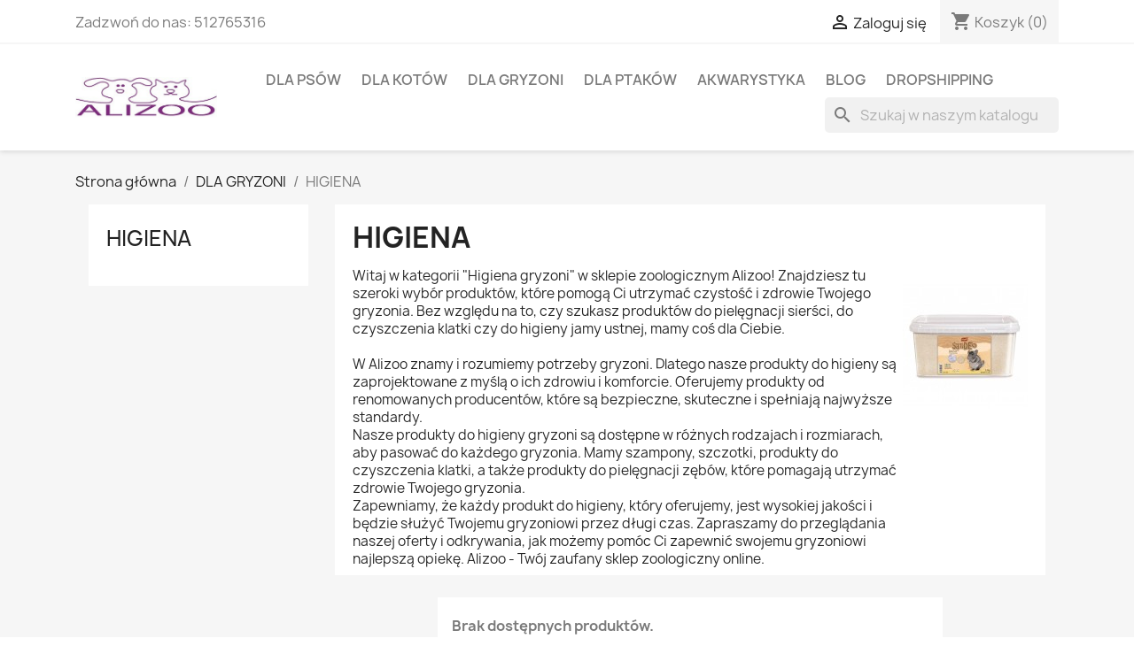

--- FILE ---
content_type: text/html; charset=utf-8
request_url: https://alizoo.eu/7-higiena
body_size: 12793
content:
<!doctype html>
<html lang="pl-PL">

  <head>
    
      
  <meta charset="utf-8">


  <meta http-equiv="x-ua-compatible" content="ie=edge">



  <title>&quot;Higiena gryzoni&quot; - Pielęgnacja sierści, czyszczenie klatki | Alizoo</title>
  
    
  
  <meta name="description" content="Znajdź idealne produkty do higieny dla swojego gryzonia! Oferujemy szeroki wybór produktów do higieny gryzoni w różnych rodzajach i rozmiarach.">
  <meta name="keywords" content="higiena gryzoni, pielęgnacja sierści gryzoni, czyszczenie klatki, higiena jamy ustnej gryzoni, sklep zoologiczny, Alizoo">
        <link rel="canonical" href="https://alizoo.eu/7-higiena">
    
      
  
  
    <script type="application/ld+json">
  {
    "@context": "https://schema.org",
    "@type": "Organization",
    "name" : "ALIZOO sklep zoologiczny",
    "url" : "https://alizoo.eu/",
          "logo": {
        "@type": "ImageObject",
        "url":"https://alizoo.eu/img/logo-1690356419.jpg"
      }
      }
</script>

<script type="application/ld+json">
  {
    "@context": "https://schema.org",
    "@type": "WebPage",
    "isPartOf": {
      "@type": "WebSite",
      "url":  "https://alizoo.eu/",
      "name": "ALIZOO sklep zoologiczny"
    },
    "name": "&quot;Higiena gryzoni&quot; - Pielęgnacja sierści, czyszczenie klatki | Alizoo",
    "url":  "https://alizoo.eu/7-higiena"
  }
</script>


  <script type="application/ld+json">
    {
      "@context": "https://schema.org",
      "@type": "BreadcrumbList",
      "itemListElement": [
                  {
            "@type": "ListItem",
            "position": 1,
            "name": "Strona główna",
            "item": "https://alizoo.eu/"
          },                  {
            "@type": "ListItem",
            "position": 2,
            "name": "DLA GRYZONI",
            "item": "https://alizoo.eu/5-dla-gryzoni"
          },                  {
            "@type": "ListItem",
            "position": 3,
            "name": "HIGIENA",
            "item": "https://alizoo.eu/7-higiena"
          }              ]
    }
  </script>
  
  
  
  <script type="application/ld+json">
  {
    "@context": "https://schema.org",
    "@type": "ItemList",
    "itemListElement": [
        ]
  }
</script>

  
  
    
  

  
    <meta property="og:title" content="&quot;Higiena gryzoni&quot; - Pielęgnacja sierści, czyszczenie klatki | Alizoo"/>
    <meta property="og:description" content="Znajdź idealne produkty do higieny dla swojego gryzonia! Oferujemy szeroki wybór produktów do higieny gryzoni w różnych rodzajach i rozmiarach."/>
    <meta property="og:url" content="https://alizoo.eu/7-higiena"/>
    <meta property="og:site_name" content="ALIZOO sklep zoologiczny"/>
    <meta property="og:type" content="website"/>    



  <meta name="viewport" content="width=device-width, initial-scale=1">



  <link rel="icon" type="image/vnd.microsoft.icon" href="https://alizoo.eu/img/favicon.ico?1690356419">
  <link rel="shortcut icon" type="image/x-icon" href="https://alizoo.eu/img/favicon.ico?1690356419">



    <link rel="stylesheet" href="https://alizoo.eu/themes/classic/assets/css/theme.css" type="text/css" media="all">
  <link rel="stylesheet" href="https://alizoo.eu/modules/ps_socialfollow/views/css/ps_socialfollow.css" type="text/css" media="all">
  <link rel="stylesheet" href="https://alizoo.eu/modules/blockreassurance/views/dist/front.css" type="text/css" media="all">
  <link rel="stylesheet" href="https://alizoo.eu/modules/ps_searchbar/ps_searchbar.css" type="text/css" media="all">
  <link rel="stylesheet" href="https://alizoo.eu/modules/ps_facetedsearch/views/dist/front.css" type="text/css" media="all">
  <link rel="stylesheet" href="https://alizoo.eu/modules/productcomments/views/css/productcomments.css" type="text/css" media="all">
  <link rel="stylesheet" href="https://alizoo.eu/modules/hpp/css/hpp.css" type="text/css" media="all">
  <link rel="stylesheet" href="https://alizoo.eu/modules/hpp/css/homefeaturedslider.css" type="text/css" media="all">
  <link rel="stylesheet" href="https://alizoo.eu/modules/ph_products_cms/views/css/slick.css" type="text/css" media="all">
  <link rel="stylesheet" href="https://alizoo.eu/modules/ph_products_cms/views/css/front.css" type="text/css" media="all">
  <link rel="stylesheet" href="https://alizoo.eu/modules/ybc_blog/views/css/blog_all.css" type="text/css" media="all">
  <link rel="stylesheet" href="https://alizoo.eu/modules/ybc_blog/views/css/slick.css" type="text/css" media="all">
  <link rel="stylesheet" href="https://alizoo.eu/modules/ybc_blog/views/css/category.css" type="text/css" media="all">
  <link rel="stylesheet" href="https://alizoo.eu/modules/ybc_blog/views/css/custom.css" type="text/css" media="all">
  <link rel="stylesheet" href="https://alizoo.eu/modules/paynow/views/css/front.css" type="text/css" media="all">
  <link rel="stylesheet" href="https://alizoo.eu/js/jquery/ui/themes/base/minified/jquery-ui.min.css" type="text/css" media="all">
  <link rel="stylesheet" href="https://alizoo.eu/js/jquery/ui/themes/base/minified/jquery.ui.theme.min.css" type="text/css" media="all">
  <link rel="stylesheet" href="https://alizoo.eu/modules/blockwishlist/public/wishlist.css" type="text/css" media="all">




  

  <script type="text/javascript">var blockwishlistController="https:\/\/alizoo.eu\/module\/blockwishlist\/action";var prestashop={"cart":{"products":[],"totals":{"total":{"type":"total","label":"Razem","amount":0,"value":"0,00\u00a0z\u0142"},"total_including_tax":{"type":"total","label":"Suma (brutto)","amount":0,"value":"0,00\u00a0z\u0142"},"total_excluding_tax":{"type":"total","label":"Suma (netto)","amount":0,"value":"0,00\u00a0z\u0142"}},"subtotals":{"products":{"type":"products","label":"Produkty","amount":0,"value":"0,00\u00a0z\u0142"},"discounts":null,"shipping":{"type":"shipping","label":"Wysy\u0142ka","amount":0,"value":""},"tax":null},"products_count":0,"summary_string":"0 sztuk","vouchers":{"allowed":1,"added":[]},"discounts":[],"minimalPurchase":0,"minimalPurchaseRequired":""},"currency":{"id":1,"name":"Z\u0142oty polski","iso_code":"PLN","iso_code_num":"985","sign":"z\u0142"},"customer":{"lastname":null,"firstname":null,"email":null,"birthday":null,"newsletter":null,"newsletter_date_add":null,"optin":null,"website":null,"company":null,"siret":null,"ape":null,"is_logged":false,"gender":{"type":null,"name":null},"addresses":[]},"language":{"name":"Polski (Polish)","iso_code":"pl","locale":"pl-PL","language_code":"pl","is_rtl":"0","date_format_lite":"Y-m-d","date_format_full":"Y-m-d H:i:s","id":1},"page":{"title":"","canonical":"https:\/\/alizoo.eu\/7-higiena","meta":{"title":"\"Higiena gryzoni\" - Piel\u0119gnacja sier\u015bci, czyszczenie klatki | Alizoo","description":"Znajd\u017a idealne produkty do higieny dla swojego gryzonia! Oferujemy szeroki wyb\u00f3r produkt\u00f3w do higieny gryzoni w r\u00f3\u017cnych rodzajach i rozmiarach.","keywords":"higiena gryzoni, piel\u0119gnacja sier\u015bci gryzoni, czyszczenie klatki, higiena jamy ustnej gryzoni, sklep zoologiczny, Alizoo","robots":"index"},"page_name":"category","body_classes":{"lang-pl":true,"lang-rtl":false,"country-PL":true,"currency-PLN":true,"layout-left-column":true,"page-category":true,"tax-display-enabled":true,"category-id-7":true,"category-HIGIENA":true,"category-id-parent-5":true,"category-depth-level-3":true},"admin_notifications":[]},"shop":{"name":"ALIZOO sklep zoologiczny","logo":"https:\/\/alizoo.eu\/img\/logo-1690356419.jpg","stores_icon":"https:\/\/alizoo.eu\/img\/logo_stores.png","favicon":"https:\/\/alizoo.eu\/img\/favicon.ico"},"urls":{"base_url":"https:\/\/alizoo.eu\/","current_url":"https:\/\/alizoo.eu\/7-higiena","shop_domain_url":"https:\/\/alizoo.eu","img_ps_url":"https:\/\/alizoo.eu\/img\/","img_cat_url":"https:\/\/alizoo.eu\/img\/c\/","img_lang_url":"https:\/\/alizoo.eu\/img\/l\/","img_prod_url":"https:\/\/alizoo.eu\/img\/p\/","img_manu_url":"https:\/\/alizoo.eu\/img\/m\/","img_sup_url":"https:\/\/alizoo.eu\/img\/su\/","img_ship_url":"https:\/\/alizoo.eu\/img\/s\/","img_store_url":"https:\/\/alizoo.eu\/img\/st\/","img_col_url":"https:\/\/alizoo.eu\/img\/co\/","img_url":"https:\/\/alizoo.eu\/themes\/classic\/assets\/img\/","css_url":"https:\/\/alizoo.eu\/themes\/classic\/assets\/css\/","js_url":"https:\/\/alizoo.eu\/themes\/classic\/assets\/js\/","pic_url":"https:\/\/alizoo.eu\/upload\/","pages":{"address":"https:\/\/alizoo.eu\/adres","addresses":"https:\/\/alizoo.eu\/adresy","authentication":"https:\/\/alizoo.eu\/logowanie","cart":"https:\/\/alizoo.eu\/koszyk","category":"https:\/\/alizoo.eu\/index.php?controller=category","cms":"https:\/\/alizoo.eu\/index.php?controller=cms","contact":"https:\/\/alizoo.eu\/kontakt","discount":"https:\/\/alizoo.eu\/rabaty","guest_tracking":"https:\/\/alizoo.eu\/sledzenie-zamowien-gosci","history":"https:\/\/alizoo.eu\/historia-zamowien","identity":"https:\/\/alizoo.eu\/dane-osobiste","index":"https:\/\/alizoo.eu\/","my_account":"https:\/\/alizoo.eu\/moje-konto","order_confirmation":"https:\/\/alizoo.eu\/potwierdzenie-zamowienia","order_detail":"https:\/\/alizoo.eu\/index.php?controller=order-detail","order_follow":"https:\/\/alizoo.eu\/sledzenie-zamowienia","order":"https:\/\/alizoo.eu\/zam\u00f3wienie","order_return":"https:\/\/alizoo.eu\/index.php?controller=order-return","order_slip":"https:\/\/alizoo.eu\/potwierdzenie-zwrotu","pagenotfound":"https:\/\/alizoo.eu\/nie-znaleziono-strony","password":"https:\/\/alizoo.eu\/odzyskiwanie-hasla","pdf_invoice":"https:\/\/alizoo.eu\/index.php?controller=pdf-invoice","pdf_order_return":"https:\/\/alizoo.eu\/index.php?controller=pdf-order-return","pdf_order_slip":"https:\/\/alizoo.eu\/index.php?controller=pdf-order-slip","prices_drop":"https:\/\/alizoo.eu\/promocje","product":"https:\/\/alizoo.eu\/index.php?controller=product","search":"https:\/\/alizoo.eu\/szukaj","sitemap":"https:\/\/alizoo.eu\/Mapa strony","stores":"https:\/\/alizoo.eu\/nasze-sklepy","supplier":"https:\/\/alizoo.eu\/dostawcy","register":"https:\/\/alizoo.eu\/logowanie?create_account=1","order_login":"https:\/\/alizoo.eu\/zam\u00f3wienie?login=1"},"alternative_langs":[],"theme_assets":"\/themes\/classic\/assets\/","actions":{"logout":"https:\/\/alizoo.eu\/?mylogout="},"no_picture_image":{"bySize":{"small_default":{"url":"https:\/\/alizoo.eu\/img\/p\/pl-default-small_default.jpg","width":98,"height":98},"cart_default":{"url":"https:\/\/alizoo.eu\/img\/p\/pl-default-cart_default.jpg","width":125,"height":125},"home_default":{"url":"https:\/\/alizoo.eu\/img\/p\/pl-default-home_default.jpg","width":250,"height":250},"medium_default":{"url":"https:\/\/alizoo.eu\/img\/p\/pl-default-medium_default.jpg","width":452,"height":452},"large_default":{"url":"https:\/\/alizoo.eu\/img\/p\/pl-default-large_default.jpg","width":800,"height":800}},"small":{"url":"https:\/\/alizoo.eu\/img\/p\/pl-default-small_default.jpg","width":98,"height":98},"medium":{"url":"https:\/\/alizoo.eu\/img\/p\/pl-default-home_default.jpg","width":250,"height":250},"large":{"url":"https:\/\/alizoo.eu\/img\/p\/pl-default-large_default.jpg","width":800,"height":800},"legend":""}},"configuration":{"display_taxes_label":true,"display_prices_tax_incl":true,"is_catalog":false,"show_prices":true,"opt_in":{"partner":true},"quantity_discount":{"type":"discount","label":"Rabat Jednostkowy"},"voucher_enabled":1,"return_enabled":0},"field_required":[],"breadcrumb":{"links":[{"title":"Strona g\u0142\u00f3wna","url":"https:\/\/alizoo.eu\/"},{"title":"DLA GRYZONI","url":"https:\/\/alizoo.eu\/5-dla-gryzoni"},{"title":"HIGIENA","url":"https:\/\/alizoo.eu\/7-higiena"}],"count":3},"link":{"protocol_link":"https:\/\/","protocol_content":"https:\/\/"},"time":1769905014,"static_token":"0967f9de8313c626b220957c17143d41","token":"08b979502cb5e8f1cf50605105ed7ef3","debug":false};var prestashopFacebookAjaxController="https:\/\/alizoo.eu\/module\/ps_facebook\/Ajax";var productsAlreadyTagged=[];var psemailsubscription_subscription="https:\/\/alizoo.eu\/module\/ps_emailsubscription\/subscription";var psr_icon_color="#F19D76";var removeFromWishlistUrl="https:\/\/alizoo.eu\/module\/blockwishlist\/action?action=deleteProductFromWishlist";var wishlistAddProductToCartUrl="https:\/\/alizoo.eu\/module\/blockwishlist\/action?action=addProductToCart";var wishlistUrl="https:\/\/alizoo.eu\/module\/blockwishlist\/view";</script>



  <meta name="google-site-verification" content="tFGthhEgAHMpp0JDSnmuyJ0FTuW_HxBzaMh0ALb05Qw"/>   
<script type="text/javascript">var unlike_text="W przeciwieństwie do tego posta";var like_text="Polub ten post";var baseAdminDir='//';var ybc_blog_product_category='0';var ybc_blog_polls_g_recaptcha=false;</script>
 
<script async src="https://www.googletagmanager.com/gtag/js?id=G-DFRGX1X50P"></script>
<script>window.dataLayer=window.dataLayer||[];function gtag(){dataLayer.push(arguments);}gtag('js',new Date());gtag('config','G-DFRGX1X50P');</script><script>(function(i,s,o,g,r,a,m){i['GoogleAnalyticsObject']=r;i[r]=i[r]||function(){(i[r].q=i[r].q||[]).push(arguments)},i[r].l=1*new Date();a=s.createElement(o),m=s.getElementsByTagName(o)[0];a.async=1;a.src=g;m.parentNode.insertBefore(a,m)})(window,document,'script','https://www.google-analytics.com/analytics.js','ga');ga('create','G-DFRGX1X50P','auto');ga('send','pageview');</script>


    
  </head>

  <body id="category" class="lang-pl country-pl currency-pln layout-left-column page-category tax-display-enabled category-id-7 category-higiena category-id-parent-5 category-depth-level-3">

    
      
    

    <main>
      
              

      <header id="header">
        
          
  <div class="header-banner">
    
  </div>



  <nav class="header-nav">
    <div class="container">
      <div class="row">
        <div class="hidden-sm-down">
          <div class="col-md-5 col-xs-12">
            <div id="_desktop_contact_link">
  <div id="contact-link">
                Zadzwoń do nas: <span>512765316</span>
      </div>
</div>

          </div>
          <div class="col-md-7 right-nav">
              <div id="_desktop_user_info">
  <div class="user-info">
          <a href="https://alizoo.eu/moje-konto" title="Zaloguj się do swojego konta klienta" rel="nofollow">
        <i class="material-icons">&#xE7FF;</i>
        <span class="hidden-sm-down">Zaloguj się</span>
      </a>
      </div>
</div>
<div id="_desktop_cart">
  <div class="blockcart cart-preview inactive" data-refresh-url="//alizoo.eu/module/ps_shoppingcart/ajax">
    <div class="header">
              <i class="material-icons shopping-cart" aria-hidden="true">shopping_cart</i>
        <span class="hidden-sm-down">Koszyk</span>
        <span class="cart-products-count">(0)</span>
          </div>
  </div>
</div>

          </div>
        </div>
        <div class="hidden-md-up text-sm-center mobile">
          <div class="float-xs-left" id="menu-icon">
            <i class="material-icons d-inline">&#xE5D2;</i>
          </div>
          <div class="float-xs-right" id="_mobile_cart"></div>
          <div class="float-xs-right" id="_mobile_user_info"></div>
          <div class="top-logo" id="_mobile_logo"></div>
          <div class="clearfix"></div>
        </div>
      </div>
    </div>
  </nav>



  <div class="header-top">
    <div class="container">
       <div class="row">
        <div class="col-md-2 hidden-sm-down" id="_desktop_logo">
                                    
  <a href="https://alizoo.eu/">
    <img class="logo img-fluid" src="https://alizoo.eu/img/logo-1690356419.jpg" alt="ALIZOO sklep zoologiczny" width="350" height="99">
  </a>

                              </div>
        <div class="header-top-right col-md-10 col-sm-12 position-static">
          

<div class="menu js-top-menu position-static hidden-sm-down" id="_desktop_top_menu">
    
          <ul class="top-menu" id="top-menu" data-depth="0">
                    <li class="category" id="category-19">
                          <a class="dropdown-item" href="https://alizoo.eu/19-dla-psow" data-depth="0">
                                                                      <span class="float-xs-right hidden-md-up">
                    <span data-target="#top_sub_menu_40055" data-toggle="collapse" class="navbar-toggler collapse-icons">
                      <i class="material-icons add">&#xE313;</i>
                      <i class="material-icons remove">&#xE316;</i>
                    </span>
                  </span>
                                DLA PSÓW
              </a>
                            <div class="popover sub-menu js-sub-menu collapse" id="top_sub_menu_40055">
                
          <ul class="top-menu" data-depth="1">
                    <li class="category" id="category-20">
                          <a class="dropdown-item dropdown-submenu" href="https://alizoo.eu/20-akcesoria-dla-psow" data-depth="1">
                                                                      <span class="float-xs-right hidden-md-up">
                    <span data-target="#top_sub_menu_59440" data-toggle="collapse" class="navbar-toggler collapse-icons">
                      <i class="material-icons add">&#xE313;</i>
                      <i class="material-icons remove">&#xE316;</i>
                    </span>
                  </span>
                                AKCESORIA DLA PSÓW
              </a>
                            <div class="collapse" id="top_sub_menu_59440">
                
          <ul class="top-menu" data-depth="2">
                    <li class="category" id="category-21">
                          <a class="dropdown-item" href="https://alizoo.eu/21-miski-dla-psow" data-depth="2">
                                MISKI DLA PSÓW
              </a>
                          </li>
                    <li class="category" id="category-22">
                          <a class="dropdown-item" href="https://alizoo.eu/22-obroze-dla-psow" data-depth="2">
                                OBROŻE DLA PSÓW
              </a>
                          </li>
                    <li class="category" id="category-23">
                          <a class="dropdown-item" href="https://alizoo.eu/23-pozostale-akcesoria-dla-psow" data-depth="2">
                                POZOSTALE AKCESORIA DLA PSÓW
              </a>
                          </li>
                    <li class="category" id="category-24">
                          <a class="dropdown-item" href="https://alizoo.eu/24-rozdzielacz-smyczy" data-depth="2">
                                ROZDZIELACZ SMYCZY
              </a>
                          </li>
                    <li class="category" id="category-25">
                          <a class="dropdown-item" href="https://alizoo.eu/25-smycze-dla-psow" data-depth="2">
                                SMYCZE DLA PSÓW
              </a>
                          </li>
                    <li class="category" id="category-26">
                          <a class="dropdown-item" href="https://alizoo.eu/26-szelki-dla-psow" data-depth="2">
                                SZELKI DLA PSÓW
              </a>
                          </li>
                    <li class="category" id="category-36">
                          <a class="dropdown-item" href="https://alizoo.eu/36-pejcze-dla-psow" data-depth="2">
                                PEJCZE DLA PSÓW
              </a>
                          </li>
              </ul>
    
              </div>
                          </li>
                    <li class="category" id="category-27">
                          <a class="dropdown-item dropdown-submenu" href="https://alizoo.eu/27-karmy-dla-psow" data-depth="1">
                                                                      <span class="float-xs-right hidden-md-up">
                    <span data-target="#top_sub_menu_73186" data-toggle="collapse" class="navbar-toggler collapse-icons">
                      <i class="material-icons add">&#xE313;</i>
                      <i class="material-icons remove">&#xE316;</i>
                    </span>
                  </span>
                                KARMY DLA PSÓW
              </a>
                            <div class="collapse" id="top_sub_menu_73186">
                
          <ul class="top-menu" data-depth="2">
                    <li class="category" id="category-28">
                          <a class="dropdown-item" href="https://alizoo.eu/28-przysmaki" data-depth="2">
                                PRZYSMAKI
              </a>
                          </li>
              </ul>
    
              </div>
                          </li>
                    <li class="category" id="category-29">
                          <a class="dropdown-item dropdown-submenu" href="https://alizoo.eu/29-pielegnacja" data-depth="1">
                                PIELĘGNACJA
              </a>
                          </li>
                    <li class="category" id="category-30">
                          <a class="dropdown-item dropdown-submenu" href="https://alizoo.eu/30-zabawki-dla-psow" data-depth="1">
                                ZABAWKI DLA PSÓW
              </a>
                          </li>
              </ul>
    
              </div>
                          </li>
                    <li class="category" id="category-11">
                          <a class="dropdown-item" href="https://alizoo.eu/11-dla-kotow" data-depth="0">
                                                                      <span class="float-xs-right hidden-md-up">
                    <span data-target="#top_sub_menu_67858" data-toggle="collapse" class="navbar-toggler collapse-icons">
                      <i class="material-icons add">&#xE313;</i>
                      <i class="material-icons remove">&#xE316;</i>
                    </span>
                  </span>
                                DLA KOTÓW
              </a>
                            <div class="popover sub-menu js-sub-menu collapse" id="top_sub_menu_67858">
                
          <ul class="top-menu" data-depth="1">
                    <li class="category" id="category-12">
                          <a class="dropdown-item dropdown-submenu" href="https://alizoo.eu/12-akcesoria-dla-kotow" data-depth="1">
                                                                      <span class="float-xs-right hidden-md-up">
                    <span data-target="#top_sub_menu_66455" data-toggle="collapse" class="navbar-toggler collapse-icons">
                      <i class="material-icons add">&#xE313;</i>
                      <i class="material-icons remove">&#xE316;</i>
                    </span>
                  </span>
                                AKCESORIA DLA KOTÓW
              </a>
                            <div class="collapse" id="top_sub_menu_66455">
                
          <ul class="top-menu" data-depth="2">
                    <li class="category" id="category-13">
                          <a class="dropdown-item" href="https://alizoo.eu/13-kuwety-dla-kotow" data-depth="2">
                                KUWETY DLA KOTÓW
              </a>
                          </li>
                    <li class="category" id="category-14">
                          <a class="dropdown-item" href="https://alizoo.eu/14-miski-dla-kotow" data-depth="2">
                                MISKI DLA KOTÓW
              </a>
                          </li>
                    <li class="category" id="category-15">
                          <a class="dropdown-item" href="https://alizoo.eu/15-szelki-dla-kotow" data-depth="2">
                                SZELKI DLA KOTÓW
              </a>
                          </li>
                    <li class="category" id="category-16">
                          <a class="dropdown-item" href="https://alizoo.eu/16-zabawki-dla-kotow" data-depth="2">
                                ZABAWKI DLA KOTÓW
              </a>
                          </li>
              </ul>
    
              </div>
                          </li>
              </ul>
    
              </div>
                          </li>
                    <li class="category" id="category-5">
                          <a class="dropdown-item" href="https://alizoo.eu/5-dla-gryzoni" data-depth="0">
                                                                      <span class="float-xs-right hidden-md-up">
                    <span data-target="#top_sub_menu_555" data-toggle="collapse" class="navbar-toggler collapse-icons">
                      <i class="material-icons add">&#xE313;</i>
                      <i class="material-icons remove">&#xE316;</i>
                    </span>
                  </span>
                                DLA GRYZONI
              </a>
                            <div class="popover sub-menu js-sub-menu collapse" id="top_sub_menu_555">
                
          <ul class="top-menu" data-depth="1">
                    <li class="category" id="category-6">
                          <a class="dropdown-item dropdown-submenu" href="https://alizoo.eu/6-akcesoria-dla-gryzoni" data-depth="1">
                                AKCESORIA DLA GRYZONI
              </a>
                          </li>
                    <li class="category current " id="category-7">
                          <a class="dropdown-item dropdown-submenu" href="https://alizoo.eu/7-higiena" data-depth="1">
                                HIGIENA
              </a>
                          </li>
                    <li class="category" id="category-8">
                          <a class="dropdown-item dropdown-submenu" href="https://alizoo.eu/8-karmy-dla-gryzoni" data-depth="1">
                                KARMY DLA GRYZONI
              </a>
                          </li>
                    <li class="category" id="category-9">
                          <a class="dropdown-item dropdown-submenu" href="https://alizoo.eu/9-kolby-dla-gryzoni" data-depth="1">
                                KOLBY DLA GRYZONI
              </a>
                          </li>
                    <li class="category" id="category-10">
                          <a class="dropdown-item dropdown-submenu" href="https://alizoo.eu/10-zdrowie" data-depth="1">
                                ZDROWIE
              </a>
                          </li>
              </ul>
    
              </div>
                          </li>
                    <li class="category" id="category-31">
                          <a class="dropdown-item" href="https://alizoo.eu/31-dla-ptakow" data-depth="0">
                                                                      <span class="float-xs-right hidden-md-up">
                    <span data-target="#top_sub_menu_3546" data-toggle="collapse" class="navbar-toggler collapse-icons">
                      <i class="material-icons add">&#xE313;</i>
                      <i class="material-icons remove">&#xE316;</i>
                    </span>
                  </span>
                                DLA PTAKÓW
              </a>
                            <div class="popover sub-menu js-sub-menu collapse" id="top_sub_menu_3546">
                
          <ul class="top-menu" data-depth="1">
                    <li class="category" id="category-32">
                          <a class="dropdown-item dropdown-submenu" href="https://alizoo.eu/32-akcesoria-dla-ptakow" data-depth="1">
                                AKCESORIA DLA PTAKÓW
              </a>
                          </li>
                    <li class="category" id="category-33">
                          <a class="dropdown-item dropdown-submenu" href="https://alizoo.eu/33-karmy-dla-ptakow" data-depth="1">
                                KARMY DLA PTAKÓW
              </a>
                          </li>
                    <li class="category" id="category-34">
                          <a class="dropdown-item dropdown-submenu" href="https://alizoo.eu/34-kolby-dla-ptakow" data-depth="1">
                                KOLBY DLA PTAKÓW
              </a>
                          </li>
                    <li class="category" id="category-35">
                          <a class="dropdown-item dropdown-submenu" href="https://alizoo.eu/35-pielegnacja" data-depth="1">
                                PIELĘGNACJA
              </a>
                          </li>
              </ul>
    
              </div>
                          </li>
                    <li class="category" id="category-3">
                          <a class="dropdown-item" href="https://alizoo.eu/3-akwarystyka" data-depth="0">
                                                                      <span class="float-xs-right hidden-md-up">
                    <span data-target="#top_sub_menu_42964" data-toggle="collapse" class="navbar-toggler collapse-icons">
                      <i class="material-icons add">&#xE313;</i>
                      <i class="material-icons remove">&#xE316;</i>
                    </span>
                  </span>
                                AKWARYSTYKA
              </a>
                            <div class="popover sub-menu js-sub-menu collapse" id="top_sub_menu_42964">
                
          <ul class="top-menu" data-depth="1">
                    <li class="category" id="category-4">
                          <a class="dropdown-item dropdown-submenu" href="https://alizoo.eu/4-akcesoria" data-depth="1">
                                AKCESORIA
              </a>
                          </li>
              </ul>
    
              </div>
                          </li>
                    <li class="link" id="lnk-blog">
                          <a class="dropdown-item" href="https://alizoo.eu/blog" data-depth="0">
                                BLOG
              </a>
                          </li>
                    <li class="link" id="lnk-dropshipping">
                          <a class="dropdown-item" href="https://alizoo.pl/" data-depth="0" target="_blank">
                                DROPSHIPPING
              </a>
                          </li>
              </ul>
    
    <div class="clearfix"></div>
</div>
<div id="search_widget" class="search-widgets" data-search-controller-url="//alizoo.eu/szukaj">
  <form method="get" action="//alizoo.eu/szukaj">
    <input type="hidden" name="controller" value="search">
    <i class="material-icons search" aria-hidden="true">search</i>
    <input type="text" name="s" value="" placeholder="Szukaj w naszym katalogu" aria-label="Szukaj">
    <i class="material-icons clear" aria-hidden="true">clear</i>
  </form>
</div>

        </div>
      </div>
      <div id="mobile_top_menu_wrapper" class="row hidden-md-up" style="display:none;">
        <div class="js-top-menu mobile" id="_mobile_top_menu"></div>
        <div class="js-top-menu-bottom">
          <div id="_mobile_currency_selector"></div>
          <div id="_mobile_language_selector"></div>
          <div id="_mobile_contact_link"></div>
        </div>
      </div>
    </div>
  </div>
  

<!--LiveInternet counter--><script>new Image().src="https://counter.yadro.ru/hit?r"+escape(document.referrer)+((typeof(screen)=="undefined")?"":";s"+screen.width+"*"+screen.height+"*"+(screen.colorDepth?screen.colorDepth:screen.pixelDepth))+";u"+escape(document.URL)+";h"+escape(document.title.substring(0,150))+";"+Math.random();</script><!--/LiveInternet-->        
      </header>

      <section id="wrapper">
        
          
<aside id="notifications">
  <div class="container">
    
    
    
      </div>
</aside>
        

        
        <div class="container">
          
            <nav data-depth="3" class="breadcrumb hidden-sm-down">
  <ol>
    
              
          <li>
                          <a href="https://alizoo.eu/"><span>Strona główna</span></a>
                      </li>
        
              
          <li>
                          <a href="https://alizoo.eu/5-dla-gryzoni"><span>DLA GRYZONI</span></a>
                      </li>
        
              
          <li>
                          <span>HIGIENA</span>
                      </li>
        
          
  </ol>
</nav>
          

          
            <div id="left-column" class="col-xs-12 col-sm-4 col-md-3">
                              

<div class="block-categories">
  <ul class="category-top-menu">
    <li><a class="text-uppercase h6" href="https://alizoo.eu/7-higiena">HIGIENA</a></li>
    <li>
  </li>
  </ul>
</div>
<div id="search_filters_wrapper" class="hidden-sm-down">
  <div id="search_filter_controls" class="hidden-md-up">
      <span id="_mobile_search_filters_clear_all"></span>
      <button class="btn btn-secondary ok">
        <i class="material-icons rtl-no-flip">&#xE876;</i>
        Tak
      </button>
  </div>
  
</div>

                          </div>
          

          
  <div id="content-wrapper" class="js-content-wrapper left-column col-xs-12 col-sm-8 col-md-9">
    
    
  <section id="main">

    
    <div id="js-product-list-header">
            <div class="block-category card card-block">
            <h1 class="h1">HIGIENA</h1>
            <div class="block-category-inner">
                                    <div id="category-description" class="text-muted"><p>Witaj w kategorii "Higiena gryzoni" w sklepie zoologicznym Alizoo! Znajdziesz tu szeroki wybór produktów, które pomogą Ci utrzymać czystość i zdrowie Twojego gryzonia. Bez względu na to, czy szukasz produktów do pielęgnacji sierści, do czyszczenia klatki czy do higieny jamy ustnej, mamy coś dla Ciebie.</p>
<p></p>
<p>W Alizoo znamy i rozumiemy potrzeby gryzoni. Dlatego nasze produkty do higieny są zaprojektowane z myślą o ich zdrowiu i komforcie. Oferujemy produkty od renomowanych producentów, które są bezpieczne, skuteczne i spełniają najwyższe standardy.</p>
<p></p>
<p>Nasze produkty do higieny gryzoni są dostępne w różnych rodzajach i rozmiarach, aby pasować do każdego gryzonia. Mamy szampony, szczotki, produkty do czyszczenia klatki, a także produkty do pielęgnacji zębów, które pomagają utrzymać zdrowie Twojego gryzonia.</p>
<p></p>
<p>Zapewniamy, że każdy produkt do higieny, który oferujemy, jest wysokiej jakości i będzie służyć Twojemu gryzoniowi przez długi czas. Zapraszamy do przeglądania naszej oferty i odkrywania, jak możemy pomóc Ci zapewnić swojemu gryzoniowi najlepszą opiekę. Alizoo - Twój zaufany sklep zoologiczny online.</p></div>
                                                    <div class="category-cover">
                        <img src="https://alizoo.eu/c/7-category_default/higiena.jpg" alt="&quot;Higiena gryzoni&quot; - Pielęgnacja sierści, czyszczenie klatki | Alizoo" loading="lazy" width="141" height="180">
                    </div>
                            </div>
        </div>
    </div>


    
          
    
    

    <section id="products">
              <div id="js-product-list-top"></div>

        <div id="js-product-list">
          
          <section id="content" class="page-content page-not-found">
  
    
                          <h4>Brak dostępnych produktów.</h4>
            <p>Bądźcie czujni! W tym miejscu zostanie wyświetlonych więcej produktów w miarę ich dodawania.</p>
          
          

    
      <div id="search_widget" class="search-widgets" data-search-controller-url="//alizoo.eu/szukaj">
  <form method="get" action="//alizoo.eu/szukaj">
    <input type="hidden" name="controller" value="search">
    <i class="material-icons search" aria-hidden="true">search</i>
    <input type="text" name="s" value="" placeholder="Szukaj w naszym katalogu" aria-label="Szukaj">
    <i class="material-icons clear" aria-hidden="true">clear</i>
  </form>
</div>

    

    
      
    
  
</section>
        </div>

        <div id="js-product-list-bottom"></div>
          </section>

        <div data-items="3" class="block ybc_block_related_category_page ybc_block_related ybc_blog_ltr_mode page_home  ybc_block_slider">
        <h4 class="title_blog title_block">Powiązane posty</h4>
                <div class="ybc_blog_content_block blog_type_slider">
                            <div class="ybc_blog_content_block_item col-xs-12 col-sm-4 col-lg-4">
                    <a class="ybc_item_img" href="https://alizoo.eu/blog/post/rozwoj-osobisty-dzieki-opiece-nad-zwierzetami-.html">
                        <img width="600" height="600" src="https://alizoo.eu/img/ybc_blog/post/thumb/7.jpg" alt="Rozwój osobisty dzięki opiece nad zwierzętami." title="Rozwój osobisty dzięki opiece nad zwierzętami."/></a>                    <div class="ybc-blog-related-content"> 
                        <a class="ybc_title_block" href="https://alizoo.eu/blog/post/rozwoj-osobisty-dzieki-opiece-nad-zwierzetami-.html">Rozwój osobisty dzięki opiece nad zwierzętami.</a> 
                                                    <div class="ybc-blog-sidear-post-meta">
                                                                    <div class="ybc-blog-categories">
                                                                                                        
                                        <div class="be-categories">
                                            <span class="be-label">Opublikowany w: </span>
                                                                                                                                    
                                                <a href="https://alizoo.eu/blog/category/akwarystyka.html">Akwarystyka</a>,                                                                                                                                     
                                                <a href="https://alizoo.eu/blog/category/psy.html">Psy</a>,                                                                                                                                     
                                                <a href="https://alizoo.eu/blog/category/koty.html">Koty</a>,                                                                                                                                     
                                                <a href="https://alizoo.eu/blog/category/gryzonie.html">Gryzonie</a>,                                                                                                                                     
                                                <a href="https://alizoo.eu/blog/category/ptaki.html">Ptaki</a>,                                                                                                                                     
                                                <a href="https://alizoo.eu/blog/category/rasy-psow.html">Rasy psów</a>,                                                                                                                                     
                                                <a href="https://alizoo.eu/blog/category/konie.html">Konie</a>,                                                                                                                                     
                                                <a href="https://alizoo.eu/blog/category/porady.html">Porady</a>                                                                                    </div>
                                    </div>
                                                                <span class="post-date">
                                    2024-02-12
                                </span>
                            </div>
                                                                            <div class="ybc-blog-latest-toolbar">                                         
                                                                    <span class="ybc-blog-latest-toolbar-views"><i class="ets_svg">
                                                                <svg width="14" height="14" viewBox="0 0 1792 1792" xmlns="http://www.w3.org/2000/svg"><path d="M1664 960q-152-236-381-353 61 104 61 225 0 185-131.5 316.5t-316.5 131.5-316.5-131.5-131.5-316.5q0-121 61-225-229 117-381 353 133 205 333.5 326.5t434.5 121.5 434.5-121.5 333.5-326.5zm-720-384q0-20-14-34t-34-14q-125 0-214.5 89.5t-89.5 214.5q0 20 14 34t34 14 34-14 14-34q0-86 61-147t147-61q20 0 34-14t14-34zm848 384q0 34-20 69-140 230-376.5 368.5t-499.5 138.5-499.5-139-376.5-368q-20-35-20-69t20-69q140-229 376.5-368t499.5-139 499.5 139 376.5 368q20 35 20 69z"/></svg>
                                                            </i> 1813
                                        wyświetlenia</span>
                                 
                                                                                            </div>
                                 
                                
                                                            <div class="blog_description">
                                    Opieka nad zwierzetami moze miec znaczacy wplyw na rozwoj osobisty i emocjonalny opiekuna. Ponizej przedstawiam kilka...
                                </div>
                                                                            <a class="read_more" href="https://alizoo.eu/blog/post/rozwoj-osobisty-dzieki-opiece-nad-zwierzetami-.html">Czytaj więcej</a>
                    </div>
                </div>
                            <div class="ybc_blog_content_block_item col-xs-12 col-sm-4 col-lg-4">
                    <a class="ybc_item_img" href="https://alizoo.eu/blog/post/dzialania-pierwszej-pomocy-przy-pospolitych-urazach-zwierzat-.html">
                        <img width="600" height="600" src="https://alizoo.eu/img/ybc_blog/post/thumb/6.jpg" alt="Działania pierwszej pomocy przy pospolitych urazach zwierząt." title="Działania pierwszej pomocy przy pospolitych urazach zwierząt."/></a>                    <div class="ybc-blog-related-content"> 
                        <a class="ybc_title_block" href="https://alizoo.eu/blog/post/dzialania-pierwszej-pomocy-przy-pospolitych-urazach-zwierzat-.html">Działania pierwszej pomocy przy pospolitych urazach zwierząt.</a> 
                                                    <div class="ybc-blog-sidear-post-meta">
                                                                    <div class="ybc-blog-categories">
                                                                                                        
                                        <div class="be-categories">
                                            <span class="be-label">Opublikowany w: </span>
                                                                                                                                    
                                                <a href="https://alizoo.eu/blog/category/psy.html">Psy</a>,                                                                                                                                     
                                                <a href="https://alizoo.eu/blog/category/koty.html">Koty</a>,                                                                                                                                     
                                                <a href="https://alizoo.eu/blog/category/gryzonie.html">Gryzonie</a>,                                                                                                                                     
                                                <a href="https://alizoo.eu/blog/category/ptaki.html">Ptaki</a>,                                                                                                                                     
                                                <a href="https://alizoo.eu/blog/category/rasy-psow.html">Rasy psów</a>,                                                                                                                                     
                                                <a href="https://alizoo.eu/blog/category/porady.html">Porady</a>                                                                                    </div>
                                    </div>
                                                                <span class="post-date">
                                    2024-02-12
                                </span>
                            </div>
                                                                            <div class="ybc-blog-latest-toolbar">                                         
                                                                    <span class="ybc-blog-latest-toolbar-views"><i class="ets_svg">
                                                                <svg width="14" height="14" viewBox="0 0 1792 1792" xmlns="http://www.w3.org/2000/svg"><path d="M1664 960q-152-236-381-353 61 104 61 225 0 185-131.5 316.5t-316.5 131.5-316.5-131.5-131.5-316.5q0-121 61-225-229 117-381 353 133 205 333.5 326.5t434.5 121.5 434.5-121.5 333.5-326.5zm-720-384q0-20-14-34t-34-14q-125 0-214.5 89.5t-89.5 214.5q0 20 14 34t34 14 34-14 14-34q0-86 61-147t147-61q20 0 34-14t14-34zm848 384q0 34-20 69-140 230-376.5 368.5t-499.5 138.5-499.5-139-376.5-368q-20-35-20-69t20-69q140-229 376.5-368t499.5-139 499.5 139 376.5 368q20 35 20 69z"/></svg>
                                                            </i> 1688
                                        wyświetlenia</span>
                                 
                                                                                            </div>
                                 
                                
                                                            <div class="blog_description">
                                    Pierwsza pomoc dla zwierzat, podobnie jak dla ludzi, moze byc kluczowa w przypadku pospolitych urazow. Wazne jest,...
                                </div>
                                                                            <a class="read_more" href="https://alizoo.eu/blog/post/dzialania-pierwszej-pomocy-przy-pospolitych-urazach-zwierzat-.html">Czytaj więcej</a>
                    </div>
                </div>
                            <div class="ybc_blog_content_block_item col-xs-12 col-sm-4 col-lg-4">
                    <a class="ybc_item_img" href="https://alizoo.eu/blog/post/opieka-nad-zwierzetami-w-czasie-swiat-.html">
                        <img width="600" height="600" src="https://alizoo.eu/img/ybc_blog/post/thumb/5.jpg" alt="Opieka nad zwierzętami w czasie świąt." title="Opieka nad zwierzętami w czasie świąt."/></a>                    <div class="ybc-blog-related-content"> 
                        <a class="ybc_title_block" href="https://alizoo.eu/blog/post/opieka-nad-zwierzetami-w-czasie-swiat-.html">Opieka nad zwierzętami w czasie świąt.</a> 
                                                    <div class="ybc-blog-sidear-post-meta">
                                                                    <div class="ybc-blog-categories">
                                                                                                        
                                        <div class="be-categories">
                                            <span class="be-label">Opublikowany w: </span>
                                                                                                                                    
                                                <a href="https://alizoo.eu/blog/category/psy.html">Psy</a>,                                                                                                                                     
                                                <a href="https://alizoo.eu/blog/category/koty.html">Koty</a>,                                                                                                                                     
                                                <a href="https://alizoo.eu/blog/category/gryzonie.html">Gryzonie</a>,                                                                                                                                     
                                                <a href="https://alizoo.eu/blog/category/rasy-psow.html">Rasy psów</a>,                                                                                                                                     
                                                <a href="https://alizoo.eu/blog/category/porady.html">Porady</a>                                                                                    </div>
                                    </div>
                                                                <span class="post-date">
                                    2024-01-18
                                </span>
                            </div>
                                                                            <div class="ybc-blog-latest-toolbar">                                         
                                                                    <span class="ybc-blog-latest-toolbar-views"><i class="ets_svg">
                                                                <svg width="14" height="14" viewBox="0 0 1792 1792" xmlns="http://www.w3.org/2000/svg"><path d="M1664 960q-152-236-381-353 61 104 61 225 0 185-131.5 316.5t-316.5 131.5-316.5-131.5-131.5-316.5q0-121 61-225-229 117-381 353 133 205 333.5 326.5t434.5 121.5 434.5-121.5 333.5-326.5zm-720-384q0-20-14-34t-34-14q-125 0-214.5 89.5t-89.5 214.5q0 20 14 34t34 14 34-14 14-34q0-86 61-147t147-61q20 0 34-14t14-34zm848 384q0 34-20 69-140 230-376.5 368.5t-499.5 138.5-499.5-139-376.5-368q-20-35-20-69t20-69q140-229 376.5-368t499.5-139 499.5 139 376.5 368q20 35 20 69z"/></svg>
                                                            </i> 1114
                                        wyświetlenia</span>
                                 
                                                                                            </div>
                                 
                                
                                                            <div class="blog_description">
                                    Opieka nad zwierzetami w czasie swiat wymaga dodatkowej uwagi i przygotowania. Swieta czesto wiaza sie ze zmianami w...
                                </div>
                                                                            <a class="read_more" href="https://alizoo.eu/blog/post/opieka-nad-zwierzetami-w-czasie-swiat-.html">Czytaj więcej</a>
                    </div>
                </div>
                            <div class="ybc_blog_content_block_item col-xs-12 col-sm-4 col-lg-4">
                    <a class="ybc_item_img" href="https://alizoo.eu/blog/post/jak-stworzyc-przyjazne-zwierzetom-srodowisko-w-ogrodzie-.html">
                        <img width="600" height="600" src="https://alizoo.eu/img/ybc_blog/post/thumb/2-55.jpg" alt="Jak stworzyć przyjazne zwierzętom środowisko w ogrodzie." title="Jak stworzyć przyjazne zwierzętom środowisko w ogrodzie."/></a>                    <div class="ybc-blog-related-content"> 
                        <a class="ybc_title_block" href="https://alizoo.eu/blog/post/jak-stworzyc-przyjazne-zwierzetom-srodowisko-w-ogrodzie-.html">Jak stworzyć przyjazne zwierzętom środowisko w ogrodzie.</a> 
                                                    <div class="ybc-blog-sidear-post-meta">
                                                                    <div class="ybc-blog-categories">
                                                                                                        
                                        <div class="be-categories">
                                            <span class="be-label">Opublikowany w: </span>
                                                                                                                                    
                                                <a href="https://alizoo.eu/blog/category/psy.html">Psy</a>,                                                                                                                                     
                                                <a href="https://alizoo.eu/blog/category/koty.html">Koty</a>,                                                                                                                                     
                                                <a href="https://alizoo.eu/blog/category/gryzonie.html">Gryzonie</a>,                                                                                                                                     
                                                <a href="https://alizoo.eu/blog/category/ptaki.html">Ptaki</a>,                                                                                                                                     
                                                <a href="https://alizoo.eu/blog/category/rasy-psow.html">Rasy psów</a>,                                                                                                                                     
                                                <a href="https://alizoo.eu/blog/category/porady.html">Porady</a>                                                                                    </div>
                                    </div>
                                                                <span class="post-date">
                                    2024-01-07
                                </span>
                            </div>
                                                                            <div class="ybc-blog-latest-toolbar">                                         
                                                                    <span class="ybc-blog-latest-toolbar-views"><i class="ets_svg">
                                                                <svg width="14" height="14" viewBox="0 0 1792 1792" xmlns="http://www.w3.org/2000/svg"><path d="M1664 960q-152-236-381-353 61 104 61 225 0 185-131.5 316.5t-316.5 131.5-316.5-131.5-131.5-316.5q0-121 61-225-229 117-381 353 133 205 333.5 326.5t434.5 121.5 434.5-121.5 333.5-326.5zm-720-384q0-20-14-34t-34-14q-125 0-214.5 89.5t-89.5 214.5q0 20 14 34t34 14 34-14 14-34q0-86 61-147t147-61q20 0 34-14t14-34zm848 384q0 34-20 69-140 230-376.5 368.5t-499.5 138.5-499.5-139-376.5-368q-20-35-20-69t20-69q140-229 376.5-368t499.5-139 499.5 139 376.5 368q20 35 20 69z"/></svg>
                                                            </i> 1215
                                        wyświetlenia</span>
                                 
                                                                                            </div>
                                 
                                
                                                            <div class="blog_description">
                                    Tworzenie ogrodu przyjaznego zwierzetom to nie tylko wspaniala przyjemnosc, ale takze sposob na wspieranie lokalnej...
                                </div>
                                                                            <a class="read_more" href="https://alizoo.eu/blog/post/jak-stworzyc-przyjazne-zwierzetom-srodowisko-w-ogrodzie-.html">Czytaj więcej</a>
                    </div>
                </div>
                            <div class="ybc_blog_content_block_item col-xs-12 col-sm-4 col-lg-4">
                    <a class="ybc_item_img" href="https://alizoo.eu/blog/post/znaczenie-i-korzysci-z-posiadania-zwierzecia-wsparcia-emocjonalnego-.html">
                        <img width="600" height="600" src="https://alizoo.eu/img/ybc_blog/post/thumb/1-44.jpg" alt="Znaczenie i korzyści z posiadania zwierzęcia wsparcia emocjonalnego." title="Znaczenie i korzyści z posiadania zwierzęcia wsparcia emocjonalnego."/></a>                    <div class="ybc-blog-related-content"> 
                        <a class="ybc_title_block" href="https://alizoo.eu/blog/post/znaczenie-i-korzysci-z-posiadania-zwierzecia-wsparcia-emocjonalnego-.html">Znaczenie i korzyści z posiadania zwierzęcia wsparcia emocjonalnego.</a> 
                                                    <div class="ybc-blog-sidear-post-meta">
                                                                    <div class="ybc-blog-categories">
                                                                                                        
                                        <div class="be-categories">
                                            <span class="be-label">Opublikowany w: </span>
                                                                                                                                    
                                                <a href="https://alizoo.eu/blog/category/akwarystyka.html">Akwarystyka</a>,                                                                                                                                     
                                                <a href="https://alizoo.eu/blog/category/psy.html">Psy</a>,                                                                                                                                     
                                                <a href="https://alizoo.eu/blog/category/koty.html">Koty</a>,                                                                                                                                     
                                                <a href="https://alizoo.eu/blog/category/gryzonie.html">Gryzonie</a>,                                                                                                                                     
                                                <a href="https://alizoo.eu/blog/category/ptaki.html">Ptaki</a>,                                                                                                                                     
                                                <a href="https://alizoo.eu/blog/category/rasy-psow.html">Rasy psów</a>,                                                                                                                                     
                                                <a href="https://alizoo.eu/blog/category/rosliny.html">Rośliny</a>,                                                                                                                                     
                                                <a href="https://alizoo.eu/blog/category/ryby.html">Ryby</a>,                                                                                                                                     
                                                <a href="https://alizoo.eu/blog/category/ciekawe-historie-.html">Ciekawe historie</a>,                                                                                                                                     
                                                <a href="https://alizoo.eu/blog/category/porady.html">Porady</a>                                                                                    </div>
                                    </div>
                                                                <span class="post-date">
                                    2024-01-07
                                </span>
                            </div>
                                                                            <div class="ybc-blog-latest-toolbar">                                         
                                                                    <span class="ybc-blog-latest-toolbar-views"><i class="ets_svg">
                                                                <svg width="14" height="14" viewBox="0 0 1792 1792" xmlns="http://www.w3.org/2000/svg"><path d="M1664 960q-152-236-381-353 61 104 61 225 0 185-131.5 316.5t-316.5 131.5-316.5-131.5-131.5-316.5q0-121 61-225-229 117-381 353 133 205 333.5 326.5t434.5 121.5 434.5-121.5 333.5-326.5zm-720-384q0-20-14-34t-34-14q-125 0-214.5 89.5t-89.5 214.5q0 20 14 34t34 14 34-14 14-34q0-86 61-147t147-61q20 0 34-14t14-34zm848 384q0 34-20 69-140 230-376.5 368.5t-499.5 138.5-499.5-139-376.5-368q-20-35-20-69t20-69q140-229 376.5-368t499.5-139 499.5 139 376.5 368q20 35 20 69z"/></svg>
                                                            </i> 1541
                                        wyświetlenia</span>
                                 
                                                                                            </div>
                                 
                                
                                                            <div class="blog_description">
                                    Zwierzeta wsparcia emocjonalnego (Emotional Support Animals, ESA) odgrywaja wazna role w zyciu wielu osob,...
                                </div>
                                                                            <a class="read_more" href="https://alizoo.eu/blog/post/znaczenie-i-korzysci-z-posiadania-zwierzecia-wsparcia-emocjonalnego-.html">Czytaj więcej</a>
                    </div>
                </div>
                            <div class="ybc_blog_content_block_item col-xs-12 col-sm-4 col-lg-4">
                    <a class="ybc_item_img" href="https://alizoo.eu/blog/post/przeglad-najpopularniejszych-ryb-akwariowych-.html">
                        <img width="600" height="600" src="https://alizoo.eu/img/ybc_blog/post/thumb/1-33.jpg" alt="Przegląd najpopularniejszych ryb akwariowych." title="Przegląd najpopularniejszych ryb akwariowych."/></a>                    <div class="ybc-blog-related-content"> 
                        <a class="ybc_title_block" href="https://alizoo.eu/blog/post/przeglad-najpopularniejszych-ryb-akwariowych-.html">Przegląd najpopularniejszych ryb akwariowych.</a> 
                                                    <div class="ybc-blog-sidear-post-meta">
                                                                    <div class="ybc-blog-categories">
                                                                                                        
                                        <div class="be-categories">
                                            <span class="be-label">Opublikowany w: </span>
                                                                                                                                    
                                                <a href="https://alizoo.eu/blog/category/akwarystyka.html">Akwarystyka</a>,                                                                                                                                     
                                                <a href="https://alizoo.eu/blog/category/rosliny.html">Rośliny</a>,                                                                                                                                     
                                                <a href="https://alizoo.eu/blog/category/ryby.html">Ryby</a>,                                                                                                                                     
                                                <a href="https://alizoo.eu/blog/category/porady.html">Porady</a>                                                                                    </div>
                                    </div>
                                                                <span class="post-date">
                                    2024-01-07
                                </span>
                            </div>
                                                                            <div class="ybc-blog-latest-toolbar">                                         
                                                                    <span class="ybc-blog-latest-toolbar-views"><i class="ets_svg">
                                                                <svg width="14" height="14" viewBox="0 0 1792 1792" xmlns="http://www.w3.org/2000/svg"><path d="M1664 960q-152-236-381-353 61 104 61 225 0 185-131.5 316.5t-316.5 131.5-316.5-131.5-131.5-316.5q0-121 61-225-229 117-381 353 133 205 333.5 326.5t434.5 121.5 434.5-121.5 333.5-326.5zm-720-384q0-20-14-34t-34-14q-125 0-214.5 89.5t-89.5 214.5q0 20 14 34t34 14 34-14 14-34q0-86 61-147t147-61q20 0 34-14t14-34zm848 384q0 34-20 69-140 230-376.5 368.5t-499.5 138.5-499.5-139-376.5-368q-20-35-20-69t20-69q140-229 376.5-368t499.5-139 499.5 139 376.5 368q20 35 20 69z"/></svg>
                                                            </i> 1120
                                        wyświetlenia</span>
                                 
                                                                                            </div>
                                 
                                
                                                            <div class="blog_description">
                                    Hodowanie ryb akwariowych to pasjonujace hobby, ktore cieszy sie popularnoscia na calym swiecie. Roznorodnosc...
                                </div>
                                                                            <a class="read_more" href="https://alizoo.eu/blog/post/przeglad-najpopularniejszych-ryb-akwariowych-.html">Czytaj więcej</a>
                    </div>
                </div>
                    </div>
        <div class="clear"></div>
    </div>


  </section>

    
  </div>


          
        </div>
        
      </section>

      <footer id="footer" class="js-footer">
        
          <div class="container">
  <div class="row">
    
      <div class="block_newsletter col-lg-8 col-md-12 col-sm-12" id="blockEmailSubscription_displayFooterBefore">
  <div class="row">
    <p id="block-newsletter-label" class="col-md-5 col-xs-12">Otrzymuj informację o nowościach i wyprzedażach</p>
    <div class="col-md-7 col-xs-12">
      <form action="https://alizoo.eu/7-higiena#blockEmailSubscription_displayFooterBefore" method="post">
        <div class="row">
          <div class="col-xs-12">
            <input class="btn btn-primary float-xs-right hidden-xs-down" name="submitNewsletter" type="submit" value="Subskrybuj">
            <input class="btn btn-primary float-xs-right hidden-sm-up" name="submitNewsletter" type="submit" value="Tak">
            <div class="input-wrapper">
              <input name="email" type="email" value="" placeholder="Twój adres e-mail" aria-labelledby="block-newsletter-label" required>
            </div>
            <input type="hidden" name="blockHookName" value="displayFooterBefore"/>
            <input type="hidden" name="action" value="0">
            <div class="clearfix"></div>
          </div>
          <div class="col-xs-12">
                              <p>Możesz zrezygnować w każdej chwili. W tym celu należy odnaleźć szczegóły w naszej informacji prawnej.</p>
                                          
                              
                        </div>
        </div>
      </form>
    </div>
  </div>
</div>


  <div class="block-social col-lg-4 col-md-12 col-sm-12">
    <ul>
          </ul>
  </div>


    
  </div>
</div>
<div class="footer-container">
  <div class="container">
    <div class="row">
      
        <div class="col-md-6 links">
  <div class="row">
      <div class="col-md-6 wrapper">
      <p class="h3 hidden-sm-down">Produkty</p>
      <div class="title clearfix hidden-md-up" data-target="#footer_sub_menu_1" data-toggle="collapse">
        <span class="h3">Produkty</span>
        <span class="float-xs-right">
          <span class="navbar-toggler collapse-icons">
            <i class="material-icons add">&#xE313;</i>
            <i class="material-icons remove">&#xE316;</i>
          </span>
        </span>
      </div>
      <ul id="footer_sub_menu_1" class="collapse">
                  <li>
            <a id="link-product-page-prices-drop-1" class="cms-page-link" href="https://alizoo.eu/promocje" title="Our special products">
              Promocje
            </a>
          </li>
                  <li>
            <a id="link-product-page-new-products-1" class="cms-page-link" href="https://alizoo.eu/nowe-produkty" title="Nasze nowe produkty">
              Nowe produkty
            </a>
          </li>
                  <li>
            <a id="link-product-page-best-sales-1" class="cms-page-link" href="https://alizoo.eu/najczesciej-kupowane" title="Nasze najlepiej sprzedające się produkty">
              Najczęściej kupowane
            </a>
          </li>
              </ul>
    </div>
      <div class="col-md-6 wrapper">
      <p class="h3 hidden-sm-down">Nasza firma</p>
      <div class="title clearfix hidden-md-up" data-target="#footer_sub_menu_2" data-toggle="collapse">
        <span class="h3">Nasza firma</span>
        <span class="float-xs-right">
          <span class="navbar-toggler collapse-icons">
            <i class="material-icons add">&#xE313;</i>
            <i class="material-icons remove">&#xE316;</i>
          </span>
        </span>
      </div>
      <ul id="footer_sub_menu_2" class="collapse">
                  <li>
            <a id="link-cms-page-1-2" class="cms-page-link" href="https://alizoo.eu/content/1-dostawa" title="">
              Dostawa
            </a>
          </li>
                  <li>
            <a id="link-cms-page-2-2" class="cms-page-link" href="https://alizoo.eu/content/2-legal-notice" title="Legal notice">
              Legal Notice
            </a>
          </li>
                  <li>
            <a id="link-cms-page-3-2" class="cms-page-link" href="https://alizoo.eu/content/3-regulamin" title="">
              Regulamin
            </a>
          </li>
                  <li>
            <a id="link-cms-page-4-2" class="cms-page-link" href="https://alizoo.eu/content/4-about-us" title="Learn more about us">
              About us
            </a>
          </li>
                  <li>
            <a id="link-cms-page-5-2" class="cms-page-link" href="https://alizoo.eu/content/5-bezpieczna-platnosc" title="Bezpieczna płatność">
              Bezpieczna płatność
            </a>
          </li>
                  <li>
            <a id="link-static-page-contact-2" class="cms-page-link" href="https://alizoo.eu/kontakt" title="Skorzystaj z formularza kontaktowego">
              Kontakt z nami
            </a>
          </li>
                  <li>
            <a id="link-static-page-sitemap-2" class="cms-page-link" href="https://alizoo.eu/Mapa strony" title="Zagubiłeś się? Znajdź to, czego szukasz!">
              Mapa strony
            </a>
          </li>
                  <li>
            <a id="link-static-page-stores-2" class="cms-page-link" href="https://alizoo.eu/nasze-sklepy" title="">
              Sklepy
            </a>
          </li>
              </ul>
    </div>
    </div>
</div>
<div id="block_myaccount_infos" class="col-md-3 links wrapper">
  <p class="h3 myaccount-title hidden-sm-down">
    <a class="text-uppercase" href="https://alizoo.eu/moje-konto" rel="nofollow">
      Twoje konto
    </a>
  </p>
  <div class="title clearfix hidden-md-up" data-target="#footer_account_list" data-toggle="collapse">
    <span class="h3">Twoje konto</span>
    <span class="float-xs-right">
      <span class="navbar-toggler collapse-icons">
        <i class="material-icons add">&#xE313;</i>
        <i class="material-icons remove">&#xE316;</i>
      </span>
    </span>
  </div>
  <ul class="account-list collapse" id="footer_account_list">
            <li>
          <a href="https://alizoo.eu/dane-osobiste" title="Dane osobowe" rel="nofollow">
            Dane osobowe
          </a>
        </li>
            <li>
          <a href="https://alizoo.eu/historia-zamowien" title="Zamówienia" rel="nofollow">
            Zamówienia
          </a>
        </li>
            <li>
          <a href="https://alizoo.eu/potwierdzenie-zwrotu" title="Moje pokwitowania - korekty płatności" rel="nofollow">
            Moje pokwitowania - korekty płatności
          </a>
        </li>
            <li>
          <a href="https://alizoo.eu/adresy" title="Adresy" rel="nofollow">
            Adresy
          </a>
        </li>
            <li>
          <a href="https://alizoo.eu/rabaty" title="Kupony" rel="nofollow">
            Kupony
          </a>
        </li>
        <li>
  <a href="//alizoo.eu/module/ps_emailalerts/account" title="Moje powiadomienia">
    Moje powiadomienia
  </a>
</li>
<!-- MODULE ybc_blog -->
<li class="col-lg-4 col-md-6 col-sm-6 col-xs-12">
<a id="author-blog-comment-link" href="https://alizoo.eu/module/ybc_blog/managementcomments" title="Moje komentarze na blogu">
    <span class="link-item">
        <i class="ss_icon_group">
            <svg width="40" height="40" viewBox="0 0 1792 1792" xmlns="http://www.w3.org/2000/svg"><path d="M1408 768q0 139-94 257t-256.5 186.5-353.5 68.5q-86 0-176-16-124 88-278 128-36 9-86 16h-3q-11 0-20.5-8t-11.5-21q-1-3-1-6.5t.5-6.5 2-6l2.5-5 3.5-5.5 4-5 4.5-5 4-4.5q5-6 23-25t26-29.5 22.5-29 25-38.5 20.5-44q-124-72-195-177t-71-224q0-139 94-257t256.5-186.5 353.5-68.5 353.5 68.5 256.5 186.5 94 257zm384 256q0 120-71 224.5t-195 176.5q10 24 20.5 44t25 38.5 22.5 29 26 29.5 23 25q1 1 4 4.5t4.5 5 4 5 3.5 5.5l2.5 5 2 6 .5 6.5-1 6.5q-3 14-13 22t-22 7q-50-7-86-16-154-40-278-128-90 16-176 16-271 0-472-132 58 4 88 4 161 0 309-45t264-129q125-92 192-212t67-254q0-77-23-152 129 71 204 178t75 230z"/></svg>
        </i>
        Moje komentarze na blogu
    </span>
</a>
</li> 
<li class="col-lg-4 col-md-6 col-sm-6 col-xs-12">
<a id="author-blog-info-link" href="https://alizoo.eu/module/ybc_blog/managementmyinfo" title="Informacje o moim blogu">
    <span class="link-item">
        <i class="ss_icon_group">
            <svg width="40" height="40" viewBox="0 0 1792 1792" xmlns="http://www.w3.org/2000/svg"><path d="M1596 380q28 28 48 76t20 88v1152q0 40-28 68t-68 28h-1344q-40 0-68-28t-28-68v-1600q0-40 28-68t68-28h896q40 0 88 20t76 48zm-444-244v376h376q-10-29-22-41l-313-313q-12-12-41-22zm384 1528v-1024h-416q-40 0-68-28t-28-68v-416h-768v1536h1280zm-1024-864q0-14 9-23t23-9h704q14 0 23 9t9 23v64q0 14-9 23t-23 9h-704q-14 0-23-9t-9-23v-64zm736 224q14 0 23 9t9 23v64q0 14-9 23t-23 9h-704q-14 0-23-9t-9-23v-64q0-14 9-23t23-9h704zm0 256q14 0 23 9t9 23v64q0 14-9 23t-23 9h-704q-14 0-23-9t-9-23v-64q0-14 9-23t23-9h704z"/></svg>
        </i>
        Informacje o moim blogu
    </span>
</a>
</li>
<!-- END : MODULE ybc_blog -->
	</ul>
</div>

<div class="block-contact col-md-3 links wrapper">
  <div class="title clearfix hidden-md-up" data-target="#contact-infos" data-toggle="collapse">
    <span class="h3">Informacja o sklepie</span>
    <span class="float-xs-right">
      <span class="navbar-toggler collapse-icons">
        <i class="material-icons add">keyboard_arrow_down</i>
        <i class="material-icons remove">keyboard_arrow_up</i>
      </span>
    </span>
  </div>

  <p class="h4 text-uppercase block-contact-title hidden-sm-down">Informacja o sklepie</p>
  <div id="contact-infos" class="collapse">
    ALIZOO sklep zoologiczny<br/>Reja 5<br/>85-007 Bydgoszcz<br/>Polska
          <br>
            Zadzwoń do nas: <span>512765316</span>
                  <br>
        Napisz do nas:
        <script type="text/javascript">document.write(unescape('%3c%61%20%68%72%65%66%3d%22%6d%61%69%6c%74%6f%3a%62%69%75%72%6f%40%61%6c%69%7a%6f%6f%2e%65%75%22%20%3e%62%69%75%72%6f%40%61%6c%69%7a%6f%6f%2e%65%75%3c%2f%61%3e'))</script>
      </div>
</div>
  <div class="wishlist-add-to" data-url="https://alizoo.eu/module/blockwishlist/action?action=getAllWishlist">
  <div class="wishlist-modal modal fade" :class="{show: !isHidden}" tabindex="-1" role="dialog" aria-modal="true">
    <div class="modal-dialog modal-dialog-centered" role="document">
      <div class="modal-content">
        <div class="modal-header">
          <h5 class="modal-title">
            Dodaj do listy życzeń
          </h5>
          <button type="button" class="close" @click="toggleModal" data-dismiss="modal" aria-label="Close">
            <span aria-hidden="true">×</span>
          </button>
        </div>

        <div class="modal-body">
          <choose-list @hide="toggleModal" :product-id="productId" :product-attribute-id="productAttributeId" :quantity="quantity" url="https://alizoo.eu/module/blockwishlist/action?action=getAllWishlist" add-url="https://alizoo.eu/module/blockwishlist/action?action=addProductToWishlist" empty-text="Nie znaleziono list."></choose-list>
        </div>

        <div class="modal-footer">
          <a @click="openNewWishlistModal" class="wishlist-add-to-new text-primary">
            <i class="material-icons">add_circle_outline</i> Utwórz nową listę
          </a>
        </div>
      </div>
    </div>
  </div>

  <div class="modal-backdrop fade" :class="{in: !isHidden}">
  </div>
</div>


  <div class="wishlist-delete" data-delete-list-url="https://alizoo.eu/module/blockwishlist/action?action=deleteWishlist" data-delete-product-url="https://alizoo.eu/module/blockwishlist/action?action=deleteProductFromWishlist" data-title="Remove product from wishlist" data-title-list="Delete wishlist" data-placeholder='The product will be removed from "%nameofthewishlist%".' data-cancel-text="Anuluj" data-delete-text="Usuń" data-delete-text-list="Usuń">
  <div class="wishlist-modal modal fade" :class="{show: !isHidden}" tabindex="-1" role="dialog" aria-modal="true">
    <div class="modal-dialog modal-dialog-centered" role="document">
      <div class="modal-content">
        <div class="modal-header">
          <h5 class="modal-title">((modalTitle))</h5>
          <button type="button" class="close" @click="toggleModal" data-dismiss="modal" aria-label="Close">
            <span aria-hidden="true">×</span>
          </button>
        </div>
        <div class="modal-body" v-if="productId">
          <p class="modal-text">((confirmMessage))</p> 
        </div>
        <div class="modal-footer">
          <button type="button" class="modal-cancel btn btn-secondary" data-dismiss="modal" @click="toggleModal">
            ((cancelText))
          </button>

          <button type="button" class="btn btn-primary" @click="deleteWishlist">
            ((modalDeleteText))
          </button>
        </div>
      </div>
    </div>
  </div>

  <div class="modal-backdrop fade" :class="{in: !isHidden}">
  </div>
</div>

  <div class="wishlist-create" data-url="https://alizoo.eu/module/blockwishlist/action?action=createNewWishlist" data-title="Utwórz listę życzeń" data-label="Nazwa listy życzeń" data-placeholder="Dodaj nazwę" data-cancel-text="Anuluj" data-create-text="Utwórz listę życzeń" data-length-text="Tytuł listy jest zbyt krótki">
  <div class="wishlist-modal modal fade" :class="{show: !isHidden}" tabindex="-1" role="dialog" aria-modal="true">
    <div class="modal-dialog modal-dialog-centered" role="document">
      <div class="modal-content">
        <div class="modal-header">
          <h5 class="modal-title">((title))</h5>
          <button type="button" class="close" @click="toggleModal" data-dismiss="modal" aria-label="Close">
            <span aria-hidden="true">×</span>
          </button>
        </div>
        <div class="modal-body">
          <div class="form-group form-group-lg">
            <label class="form-control-label" for="input2">((label))</label>
            <input type="text" class="form-control form-control-lg" v-model="value" id="input2" :placeholder="placeholder"/>
          </div>
        </div>
        <div class="modal-footer">
          <button type="button" class="modal-cancel btn btn-secondary" data-dismiss="modal" @click="toggleModal">
            ((cancelText))
          </button>

          <button type="button" class="btn btn-primary" @click="createWishlist">
            ((createText))
          </button>
        </div>
      </div>
    </div>
  </div>

  <div class="modal-backdrop fade" :class="{in: !isHidden}">
  </div>
</div>

  <div class="wishlist-login" data-login-text="Zaloguj się" data-cancel-text="Anuluj">
  <div class="wishlist-modal modal fade" :class="{show: !isHidden}" tabindex="-1" role="dialog" aria-modal="true">
    <div class="modal-dialog modal-dialog-centered" role="document">
      <div class="modal-content">
        <div class="modal-header">
          <h5 class="modal-title">Zaloguj się</h5>
          <button type="button" class="close" @click="toggleModal" data-dismiss="modal" aria-label="Close">
            <span aria-hidden="true">×</span>
          </button>
        </div>
        <div class="modal-body">
          <p class="modal-text">Musisz być zalogowany by zapisać produkty na swojej liście życzeń.</p>
        </div>
        <div class="modal-footer">
          <button type="button" class="modal-cancel btn btn-secondary" data-dismiss="modal" @click="toggleModal">
            ((cancelText))
          </button>

          <a type="button" class="btn btn-primary" :href="prestashop.urls.pages.authentication">
            ((loginText))
          </a>
        </div>
      </div>
    </div>
  </div>

  <div class="modal-backdrop fade" :class="{in: !isHidden}">
  </div>
</div>

  <div class="wishlist-toast" data-rename-wishlist-text="Zmieniono nazwę listy życzeń!" data-added-wishlist-text="Produkt został dodany do listy życzeń" data-create-wishlist-text="Utworzono listę życzeń!" data-delete-wishlist-text="Usunięto listę życzeń!" data-copy-text="Skopiowano link do udostępnienia!" data-delete-product-text="Produkt usunięty!"></div>
<script type="text/javascript">ybc_blog_like_url='https://alizoo.eu/module/ybc_blog/like';ybc_like_error='Wystąpił problem podczas przesyłania Twojej prośby. Spróbuj ponownie później'
YBC_BLOG_GALLERY_SPEED=5000;YBC_BLOG_SLIDER_SPEED=5000;YBC_BLOG_GALLERY_SKIN='light_square';YBC_BLOG_GALLERY_AUTO_PLAY=0;</script>
      
    </div>
    <div class="row">
      
        
      
    </div>
    <div class="row">
      <div class="col-md-12">
        <p class="text-sm-center">
          
            <a href="https://www.alizoo.eu" target="_blank" rel="noopener noreferrer nofollow">
            </a>
          
        </p>
      </div>
    </div>
  </div>
</div>
        
      </footer>

    </main>

    
        <script type="text/javascript" src="https://alizoo.eu/themes/core.js"></script>
  <script type="text/javascript" src="https://alizoo.eu/themes/classic/assets/js/theme.js"></script>
  <script type="text/javascript" src="https://alizoo.eu/modules/ps_emailsubscription/views/js/ps_emailsubscription.js"></script>
  <script type="text/javascript" src="https://alizoo.eu/modules/blockreassurance/views/dist/front.js"></script>
  <script type="text/javascript" src="https://alizoo.eu/modules/ps_emailalerts/js/mailalerts.js"></script>
  <script type="text/javascript" src="https://alizoo.eu/modules/ps_facebook/views/js/front/conversion-api.js"></script>
  <script type="text/javascript" src="https://alizoo.eu/modules/productcomments/views/js/jquery.rating.plugin.js"></script>
  <script type="text/javascript" src="https://alizoo.eu/modules/productcomments/views/js/productListingComments.js"></script>
  <script type="text/javascript" src="https://alizoo.eu/modules/ph_products_cms/views/js/slick.js"></script>
  <script type="text/javascript" src="https://alizoo.eu/modules/ph_products_cms/views/js/front.js"></script>
  <script type="text/javascript" src="https://alizoo.eu/modules/ybc_blog/views/js/slick.js"></script>
  <script type="text/javascript" src="https://alizoo.eu/modules/ybc_blog/views/js/jquery.lazyload.min.js"></script>
  <script type="text/javascript" src="https://alizoo.eu/modules/ybc_blog/views/js/blog.js"></script>
  <script type="text/javascript" src="https://alizoo.eu/modules/ybc_blog/views/js/related.js"></script>
  <script type="text/javascript" src="https://alizoo.eu/js/jquery/ui/jquery-ui.min.js"></script>
  <script type="text/javascript" src="https://alizoo.eu/modules/blockwishlist/public/product.bundle.js"></script>
  <script type="text/javascript" src="https://alizoo.eu/modules/ps_facetedsearch/views/dist/front.js"></script>
  <script type="text/javascript" src="https://alizoo.eu/modules/ps_searchbar/ps_searchbar.js"></script>
  <script type="text/javascript" src="https://alizoo.eu/modules/ps_shoppingcart/ps_shoppingcart.js"></script>
  <script type="text/javascript" src="https://alizoo.eu/modules/blockwishlist/public/graphql.js"></script>
  <script type="text/javascript" src="https://alizoo.eu/modules/blockwishlist/public/vendors.js"></script>


    

    
      
    
  </body>

</html>